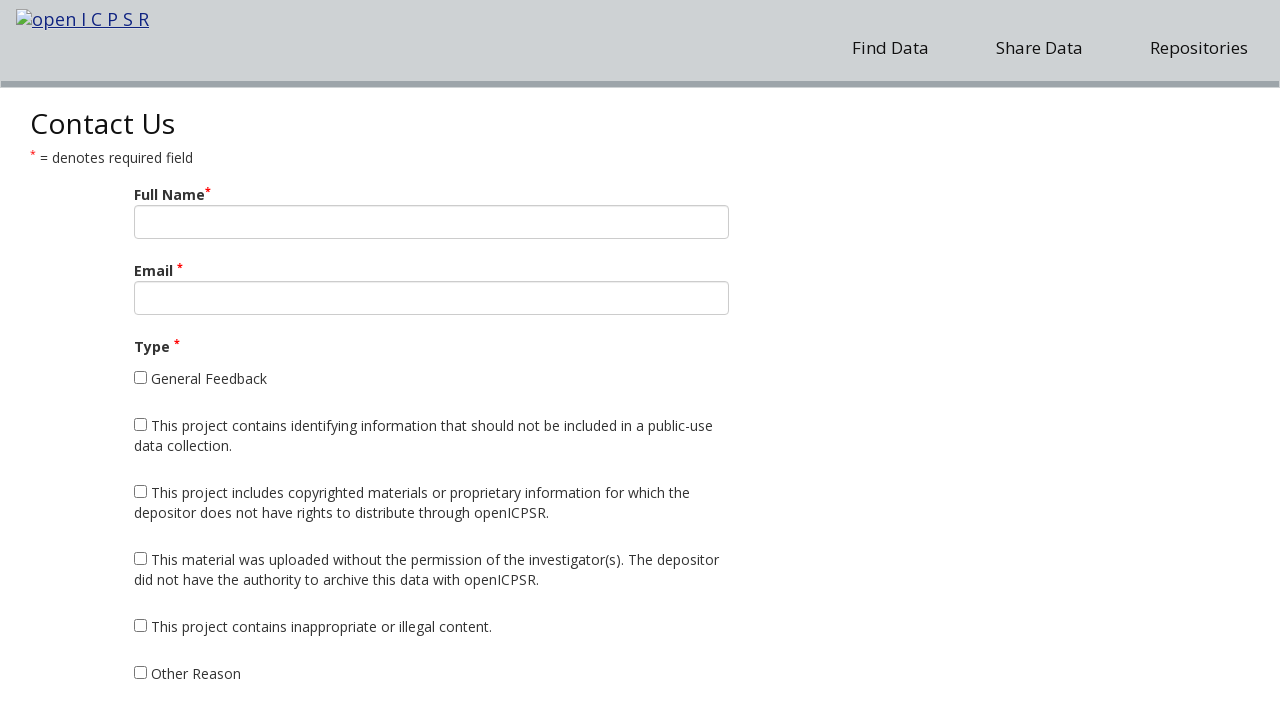

--- FILE ---
content_type: text/html;charset=UTF-8
request_url: https://www.openicpsr.org/openicpsr/contactUs;jsessionid=42CB3FB46D75BECD383467F4B82DD080
body_size: 18403
content:











<!DOCTYPE html>
<html xmlns="http://www.w3.org/1999/xhtml" lang="en">
<head>

	<title>Contact Us</title>

	
	<!-- Google Tag Manager -->
	<script>(function(w,d,s,l,i){w[l]=w[l]||[];w[l].push({'gtm.start':
	new Date().getTime(),event:'gtm.js'});var f=d.getElementsByTagName(s)[0],
	j=d.createElement(s),dl=l!='dataLayer'?'&l='+l:'';j.async=true;j.src=
	'https://www.googletagmanager.com/gtm.js?id='+i+dl;f.parentNode.insertBefore(j,f);
	})(window,document,'script','dataLayer','GTM-5X9C45K');</script>
	<!-- End Google Tag Manager -->

	
	<meta charset="UTF-8" />
	<meta http-equiv="X-UA-Compatible" content="IE=edge" />
	<meta name="viewport" content="width=device-width, initial-scale=1" />

	<link href="/openicpsr/resources/commons/scripts/bootstrap-3.4.1-dist/css/bootstrap.min.css;jsessionid=246B1AF5DAA12ADA47174953A7C93B2E" rel="stylesheet" />
	<link href="/openicpsr/resources/commons/scripts/bootstrap-3.4.1-dist/css/bootstrap-theme.min.css;jsessionid=246B1AF5DAA12ADA47174953A7C93B2E" rel="stylesheet" />
	<link href="/openicpsr/resources/commons/scripts/jquery-ui-1.13.2/jquery-ui.min.css;jsessionid=246B1AF5DAA12ADA47174953A7C93B2E" type="text/css" rel="stylesheet" />
	<link href="/openicpsr/resources/commons/scripts/jquery-ui-1.13.2/jquery-ui.theme.min.css;jsessionid=246B1AF5DAA12ADA47174953A7C93B2E" type="text/css" rel="stylesheet" />
	
	<link href="/openicpsr/resources/commons/css/all-tenants.css;jsessionid=246B1AF5DAA12ADA47174953A7C93B2E" type="text/css" rel="stylesheet" />
	<link href="https://www.icpsr.umich.edu/pages/css-shared/allsites.css" type="text/css" rel="stylesheet">

	<link href="/openicpsr/resources/css/screen-css-notDM3.jsp;jsessionid=246B1AF5DAA12ADA47174953A7C93B2E" type="text/css" rel="stylesheet" media="screen" />
	<link href="/openicpsr/resources/css/splash-css.jsp;jsessionid=246B1AF5DAA12ADA47174953A7C93B2E" type="text/css" rel="stylesheet" media="screen" />
	<link href="/openicpsr/resources/css/print-css.jsp;jsessionid=246B1AF5DAA12ADA47174953A7C93B2E" type="text/css" rel="stylesheet" media="print" />

	<script src="/openicpsr/resources/commons/scripts/jquery-1.12.4/jquery-1.12.4.min.js;jsessionid=246B1AF5DAA12ADA47174953A7C93B2E"></script>
	<script src="/openicpsr/resources/commons/scripts/jquery-ui-1.13.2/jquery-ui.min.js;jsessionid=246B1AF5DAA12ADA47174953A7C93B2E"></script>
	<script src="/openicpsr/resources/commons/scripts/bootstrap-3.4.1-dist/js/bootstrap.min.js;jsessionid=246B1AF5DAA12ADA47174953A7C93B2E"></script>
	<script src="/openicpsr/resources/js/search-suggest.js;jsessionid=246B1AF5DAA12ADA47174953A7C93B2E"></script>
	<script src="/openicpsr/resources/js/set-active.js;jsessionid=246B1AF5DAA12ADA47174953A7C93B2E"></script>

	<link href="https://fonts.googleapis.com/css?family=Open+Sans:300,300i,400,400i,600,600i,700,700i" rel="stylesheet">
	<!-- Font Awesome 6 -->
	<link href="/openicpsr/resources/commons/fontawesome/css/all.css;jsessionid=246B1AF5DAA12ADA47174953A7C93B2E" type="text/css" rel="stylesheet" />	
	
	<meta http-equiv="Content-Type" content="text/html; charset=UTF-8" />
	<style>
		span.requiredField,.red,.requiredField {
			color: red;
		}
		.busyModal {
			position: fixed;
			z-index: 999;
			height: 100%;
			width: 100%;
			top: 0;
			left: 0;
			background-image: url("/resources/images/ajax-busy.gif");
			background-repeat: no-repeat;
			background-position: center;
		}
		
	</style>
	
	<script type="text/javascript">
			$(document)
				.ajaxStart(function() {
					$("#busy").addClass('busyModal');
				})
				.ajaxStop(function() {
					$("#busy").removeClass('busyModal');
				})
			$(function(){
				$("#messageSuccess").hide();
				$("#messageError").hide();
				$("#email").hide();
				var serverUrl= "https://www.openicpsr.org/openicpsr"
				var originLoc="";
				
				var toEmails = "";
				var reqProps = "";				
				
				$('#contactForm').submit(function(event){
					event.preventDefault();
					var url=serverUrl+"/submitContactForm";
					var name=$("#userName").val();
					var email=$("#userEmail").val();
					var spamTest=$("#email").val();
					var description=$('#description').val();
					var optionTypes = [];
					
					if($("input[name='optionType']:checked").length==0){
						$('#messageSuccess').hide();
						$('#messageError').html("Select at least one reason");
						$('#messageError').show();
						return;
					}else{
						$.each($("input[name='optionType']:checked"), function(){            
						    optionTypes.push($(this).val());
						});
					}
					$.ajax({
						type: "POST",
						traditional: true,
						url :url,	
						dataType: "json",
						data:{	spamTest:spamTest,
								userEmail:email, 
								userName:name,
								optionTypes:optionTypes,
								origin:originLoc,
								description:description,
								toEmails:toEmails,
								reqProps:reqProps
							},
						cache: false,
						success: function(data){
							console.log(data)
							if(data==200){
								$('input[name=optionType]:checked').prop('checked', false);
								$('#description').val("");
								$("#messageError").hide();
								$('#messageSuccess').html("Form submitted successfully").show();
							}
							else{
								$('#messageSuccess').hide()
								$('#messageError').html("There was an error please try again").show();
							}
						},
						error : function(xhr, status, err) {
							console.error(xhr, status, err);
						}
					});
				});
			});
	</script>
	<!--
		To change the values in the "Type" field, have someone in CNS adjust feedback.options in config.properties in that project. 
	-->

	<script>
		$(document).ready(function() {
			var year = new Date().getFullYear();
			$("span#currentYear").html(year);
			$(".navbar-toggle").click(function(){
				$(this).toggleClass("active")
				});
			$.ajax({
				url: "/openicpsr/banner/applications/openicpsr",
				type: "GET",
				data: "text",
				success: function(data) {
					if (data != "") {
						$("#bannerText").html(data);
						$("#bannerText").show();
					}
				}
			});
		});
	</script>

	
		<script src="/openicpsr/resources/commons/scripts/react-0.14.7/react.js;jsessionid=246B1AF5DAA12ADA47174953A7C93B2E"></script>
		<script src="/openicpsr/resources/commons/scripts/react-0.14.7/react-dom.js ;jsessionid=246B1AF5DAA12ADA47174953A7C93B2E"></script>
		<script src="https://deposit.icpsr.umich.edu/deposit/resources/scripts/app/authentication/ArchonnexLoginDropdownReact14.js"></script>
	

	
<script>
window.onerror = function() {
	console.log('Error reported !!');
	$("#busy").removeClass('busyModal');
};
	$(document)
			.ajaxError(
					function(event, jqXHR, settings, thrownError) {
						$("#busy").removeClass('busyModal');
						var msg = '<div class="alert alert-danger alert-dismissible fade in" role="alert"> <button type="button" class="close" data-dismiss="alert" aria-label="Close"><span aria-hidden="true">&times;ï¿½</span></button>';
						var errmsg = '';
						msg = msg
								+ '<strong>Oops!</strong> Problem processing your request. Try again and if problem persists, please email ICPSR support: <a href="mailto:help@icpsr.umich.edu">help@icpsr.umich.edu</a><br>';
						if (jqXHR.status == 0) {
							errmsg = 'Network problem';
							return;
						} else if (jqXHR.status == 400) {
							errmsg = 'Bad request';
						} else if (jqXHR.status == 401) {
							errmsg = 'Unauthorized';
						} else if (jqXHR.status == 403) {
							errmsg = 'Forbidden';
						} else if (jqXHR.status == 404) {
							errmsg = 'Requested page not found';
						} else if (jqXHR.status == 408
								|| thrownError == 'timeout') {
							errmsg = 'Time out error';
						} else if (jqXHR.status == 500) {
							errmsg = 'Internal server error';
						} else if (thrownError == 'parsererror') {
							errmsg = 'Requested JSON parse failed';
						} else if (thrownError == 'abort') {
							errmsg = 'AJAX request aborted';
						} else {
							errmsg = 'Uncaught Error:\n' + jqXHR.responseText;
						}
						msg = msg + errmsg;
						msg = msg
								+ '; URL : '
								+ settings.url
								+ '</div>';
						if(jqXHR.status == 301 && jqXHR.responseText.includes("StudyMigrated")) {
							msg = '<div class="alert alert-danger alert-dismissible fade in" role="alert">'
							msg = msg + 'Your deposit has migrated to our new system. Please follow this link to access and edit your deposit '
							msg = msg + '<a href="https://archive-manager-ui-archive-prod.apps.cluster0.ocp.icpsr.umich.edu/">https://archive-manager-ui-archive-prod.apps.cluster0.ocp.icpsr.umich.edu/ </a>'							
							msg = msg + '</div>';
						}
						$("#errormsg").html(msg);
					});
</script>

</head>
<body id="empty" class="empty">

<noscript>
<div class="text-center no-js-alert" style="margin-bottom: 0;">
Please enable JavaScript in your browser. JavasScript is required to use the core functionality of this site including searching, downloading data, and depositing data.
</div>
</noscript>


<!-- Google Tag Manager (noscript) -->
<noscript><iframe src="https://www.googletagmanager.com/ns.html?id=GTM-5X9C45K"
height="0" width="0" style="display:none;visibility:hidden"></iframe></noscript>
<!-- End Google Tag Manager (noscript) -->
<script>
$(document).ready(function(){
	var url = 'https://cms.icpsr.umich.edu/services/archonnex-alerts?site=openicpsr';
	var message = '';
	$.getJSON(url).done(function(data) {
			if(data.length>0){
				data = data.slice(0, 1);
				$.each( data, function( i, item ) {
					message += '<div id="archonnex-alert-message" class="container">';
					message += item.Message;
					message += '</div>';
			      });
			     $('.archonnex-alert-message-wrapper').prepend(message);
			 }
		}).fail(function() {
		    console.log( "No response from cms." );
		  });	
	});
</script>


<div class="archonnex-alert-message-wrapper"></div>

<header>
	<div id="skip">
		<a href="#skipto">Skip to Main Content</a>
	</div>	
	<nav class="navbar">
		
			
				


		<div class="container-fluid">
			<div class="navbar-header">
				<button type="button" class="navbar-toggle collapsed" data-toggle="collapse" data-target="#bs-example-navbar-collapse-1">
					<span class="sr-only">Toggle navigation</span>
					<span class="icon-bar line-1"></span>
					<span class="icon-bar line-2"></span>
					<span class="icon-bar line-3"></span>
			    </button>
			    <a class="navbar-brand header-logo" href="/openicpsr/"><img src="https://www.icpsr.umich.edu/files/openICPSR/openicpsr-logo-oneline-white-02.png" alt="open I C P S R"></a>
			</div>
			<div class="collapse navbar-collapse" id="bs-example-navbar-collapse-1">
				<div class="row">
					<ul class="nav navbar-nav navbar-right loginManagement" id="newLoginDropdown"> 
					</ul>
					<ul class="nav navbar-nav navbar-right loginManagement">
						
					</ul>
				</div>
				<div class="row">			
					<ul class="nav navbar-nav navbar-right row navigation-row">
						<li>
							<a href="/openicpsr/search/studies">Find Data</a>
						</li>
						<li>
							<a href="/openicpsr/workspace?path=openICPSR" id="topNavShareData">Share Data</a>
						</li>
						<li>
							<a href="/openicpsr/repository/">Repositories</a>
						</li>
					</ul>
      			</div>
			</div>
		</div>

			
			
		
	</nav>
</header>

<section id="skipto">

<div class="container-fluid" id="mainContent">
<div id="ie-detection-result">
</div>

<script src="/openicpsr/resources/commons/scripts/detect-ie.js;jsessionid=246B1AF5DAA12ADA47174953A7C93B2E"></script>



	<div id="bannerText" class="alert alert-warning"></div>

	<div class="container-fluid">
		<div id="busy"></div>
		<h1>Contact Us</h1>
		<div id="messageSuccess" class="alert alert-success" role="alert"></div>
		<div id="messageError" class="alert alert-danger" role="alert"></div>
		<p> <sup class="requiredField">*</sup> = denotes required field</p>
		<div id="form-body">
			<form id="contactForm" class="form-horizontal" method="post">	
			<input type="text" class="form-control" name="email" id="email" value="" />
				<div class="form-group">
					<div class="col-sm-6 col-sm-push-1">
					<label for="userName" class="control-label">Full Name<sup class="requiredField">*</sup></label>
					
						<input type="text" class="form-control" name="userName" id="userName"  value=""  required="required" />
					</div>
				</div>
				
				<div class="form-group">
					<div class="col-sm-6 col-sm-push-1">
						<label for="userEmail" class="control-label">Email  <sup class="requiredField">*</sup></label>
						<input type="email" class="form-control" name="userEmail" id="userEmail"  value="" required="required"/>
					</div>
				</div>
				<div class="form-group">
					<div class="col-sm-6 col-sm-push-1" id="optionsCheckBox">
					<label for="optionsCheckBox" class="control-label">Type <sup class="requiredField">*</sup></label>
						
							<label for = "fc_0">
								<input type="checkbox" name="optionType" value="General Feedback" id="fc_0"/> General Feedback</label> <br/><br/>
						
							<label for = "fc_1">
								<input type="checkbox" name="optionType" value="This project contains identifying information that should not be included in a public-use data collection." id="fc_1"/> This project contains identifying information that should not be included in a public-use data collection.</label> <br/><br/>
						
							<label for = "fc_2">
								<input type="checkbox" name="optionType" value="This project includes copyrighted materials or proprietary information for which the depositor does not have rights to distribute through openICPSR." id="fc_2"/> This project includes copyrighted materials or proprietary information for which the depositor does not have rights to distribute through openICPSR.</label> <br/><br/>
						
							<label for = "fc_3">
								<input type="checkbox" name="optionType" value="This material was uploaded without the permission of the investigator(s). The depositor did not have the authority to archive this data with openICPSR." id="fc_3"/> This material was uploaded without the permission of the investigator(s). The depositor did not have the authority to archive this data with openICPSR.</label> <br/><br/>
						
							<label for = "fc_4">
								<input type="checkbox" name="optionType" value="This project contains inappropriate or illegal content." id="fc_4"/> This project contains inappropriate or illegal content.</label> <br/><br/>
						
							<label for = "fc_5">
								<input type="checkbox" name="optionType" value="Other Reason" id="fc_5"/> Other Reason</label> <br/><br/>
						
					</div>
				</div>
				<div class="form-group">
					<div class="col-sm-6 col-sm-push-1">
						<label for="description" class="control-label">Description <sup class="requiredField">*</sup></label>
						<textarea class="form-control" id="description" rows="10" required="required"></textarea>
				    </div>
				</div>
				<div class="form-group">
					<div class="col-sm-offset-1 col-sm-10">
						<button type="submit" class="btn btn-primary">Submit</button>
					</div>
				</div>
			</form>
		</div>
	</div>



</div>

</section>
<div id="webcomponent">
				<icpsr-rp-profile-update acxAppBasePath="/openicpsr" />
</div>



<footer class="container-fluid">
	<div class="container">
		<div class="row">
			<div class="col-sm-12 center-block">
				<div class="footerNav">
					<a href="/openicpsr/about;jsessionid=246B1AF5DAA12ADA47174953A7C93B2E" id="navAbout">About openICPSR</a>&nbsp;&nbsp;|&nbsp;&nbsp;  
					<a href="/openicpsr/privacy;jsessionid=246B1AF5DAA12ADA47174953A7C93B2E" id="bottomNavPrivacy">Privacy</a>&nbsp;&nbsp;|&nbsp;&nbsp;
					<a href="/openicpsr/faqs;jsessionid=246B1AF5DAA12ADA47174953A7C93B2E" id="bottomNavFAQ">FAQs</a>&nbsp;&nbsp;|&nbsp;&nbsp;
					<a href="/openicpsr/repository/;jsessionid=246B1AF5DAA12ADA47174953A7C93B2E"  id="bottomNavRepository">Learn about repositories</a>&nbsp;&nbsp;|&nbsp;&nbsp;
					<a href="/openicpsr/contactUs;jsessionid=246B1AF5DAA12ADA47174953A7C93B2E" id="bottomNavContact">Contact us</a>
			
				</div>
				<div id="copyrightLine"><p>&copy; <span id="currentYear">2018</span>  <a href="http://regents.umich.edu/">The Regents of the University of Michigan</a>. ICPSR is part of the <a href="https://www.isr.umich.edu/">Institute for Social Research</a> at the <a href="https://www.umich.edu/">University of Michigan</a>.</p></div>
			</div>
		</div>	
	</div>
</footer>





	<script type="text/javascript">
		function signIn(providerId,callbackUrl){
			window.location.href = "/openicpsr/login";
		}
		function signOut(){
			window.location.href = "/openicpsr/logout";
		}
		var session = {};
		
		var authUiPath = "https://researcherpassport.icpsr.umich.edu/profiles/self";
		var props = { signIn: signIn, signOut: signOut, session: session, authUiPath: authUiPath, mode: 'openicpsr', dashboardUrl: "https://researcherpassport.icpsr.umich.edu/dashboard" }
		ReactDOM.render(React.createElement(ArchonnexLoginDropdownReact14, props), document.getElementById('newLoginDropdown'));
	</script>

<script type="text/javascript">

		function mfeLoadCallBack () {
			if (!window.customElements.get("icpsr-rp-profile-update")) {
				console.log("icpsr-rp-profile-update not yet addded to registry");
				
				const mfe = window.icpsrrp.get('RpProfileUpdate').then((factory) => {
					console.log("preping the icpsr mfe factory");
					return { default: factory() };
				})
			}
		}
		let mfeProps = {show: false};
		
		if(mfeProps.show) {
			var script = document.createElement("script");
			script.type = "text/javascript";
			if (script.readyState) {  // only required for IE <9
				script.onreadystatechange = function () {
					if (script.readyState === "loaded" || script.readyState === "complete") {
						script.onreadystatechange = null;
						mfeLoadCallBack();
					}
				};
			} else {  //Others
				script.onload = function () {
					mfeLoadCallBack();
				};
			}
			//below is for local testing
			// script.src = "http://localhost:3008/_next/static/chunks/mfe-rp-profile-update.js";
			script.src = "https://researcherpassport.icpsr.umich.edu/_next/static/chunks/mfe-rp-profile-update.js";
			document.getElementsByTagName("head")[0].appendChild(script);
		}

	</script>
</body>
</html>


--- FILE ---
content_type: application/javascript;charset=UTF-8
request_url: https://www.openicpsr.org/openicpsr/resources/js/set-active.js;jsessionid=246B1AF5DAA12ADA47174953A7C93B2E
body_size: 1076
content:
/* This script adds adds the "active" class to navigation elements so that they're highlighted. */

$(document).ready(function(e){

 if(window.location.pathname.indexOf('/repository/') >=0){
	 $('a#topNavRepositories').addClass('active');
	 $('a#bottomNavRepository').addClass('active');
 } else if(window.location.pathname.indexOf('/about') >=0) {
	 $('a#navAbout').addClass('active');
 } else if(window.location.pathname.indexOf('/search/studies') >=0) {
	 $('a#topNavFindData').addClass('active');
 } else if(window.location.pathname.indexOf('/workspace') >=0) {
	 $('a#topNavShareData').addClass('active');
 } else if(window.location.pathname.indexOf('/faq') >=0) {
	 $('a#bottomNavFAQ').addClass('active');
 } else if(window.location.pathname.indexOf('/privacy') >=0) {
	 $('a#bottomNavPrivacy').addClass('active');
 } else if(window.location.pathname.indexOf('/contactUs') >=0) {
	 $('a#bottomNavContact').addClass('active');
 } else if(window.location.pathname.indexOf('/management') >=0) {
	 $('a#managementLogin').addClass('active');
 }

});	// end of ready function
